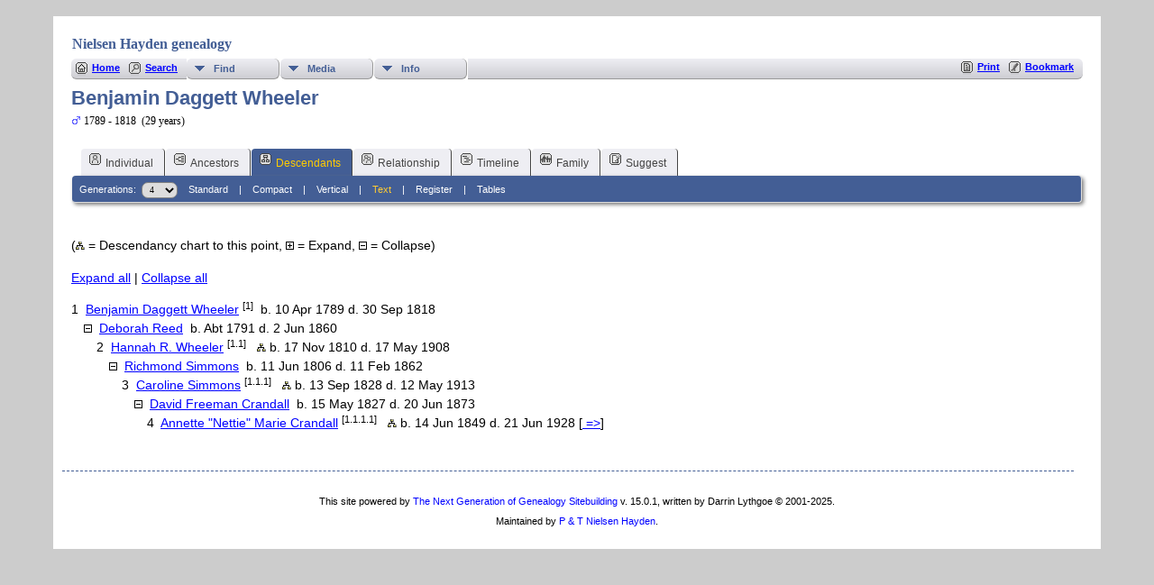

--- FILE ---
content_type: text/html;charset=UTF-8
request_url: https://nielsenhayden.com/genealogy-tng/descendtext.php?personID=I22590&tree=nh1&generations=4
body_size: 3689
content:
<!DOCTYPE html PUBLIC "-//W3C//DTD XHTML 1.0 Transitional//EN">

<html lang="en" xmlns="http://www.w3.org/1999/xhtml">
<head>
<title>Descendancy for Benjamin Daggett Wheeler: NH genealogy</title>
<link rel="canonical" href="http://nielsenhayden.com/genealogy-tng//getperson.php?personID=I22590&tree=nh1" />
<meta name="Keywords" content="" />
<meta name="Description" content="Descendancy for Benjamin Daggett Wheeler: NH genealogy" />
<meta http-equiv="Content-type" content="text/html; charset=UTF-8" />
<meta name="robots" content="noindex,nofollow" />
<meta name="viewport" content="width=device-width, initial-scale=1" />
<link href="css/genstyle.css?v=15.0.1" rel="stylesheet" type="text/css" />
<link href="templates/template133/css/tngtabs2.css" rel="stylesheet" type="text/css" />
<link href="templates/template133/css/templatestyle.css?v=15.0.1" rel="stylesheet" type="text/css" />
<script src="https://code.jquery.com/jquery-3.4.1.min.js" type="text/javascript" integrity="sha384-vk5WoKIaW/vJyUAd9n/wmopsmNhiy+L2Z+SBxGYnUkunIxVxAv/UtMOhba/xskxh" crossorigin="anonymous"></script>
<script src="https://code.jquery.com/ui/1.12.1/jquery-ui.min.js" type="text/javascript" integrity="sha256-VazP97ZCwtekAsvgPBSUwPFKdrwD3unUfSGVYrahUqU=" crossorigin="anonymous"></script>
<script type="text/javascript" src="js/net.js"></script>
<script type="text/javascript">var tnglitbox;</script>
<link href="templates/template133/css/mytngstyle.css?v=15.0.1" rel="stylesheet" type="text/css" />
<script type="text/javascript" src="js/tngmenuhover2.js"></script>
<script type="text/javascript">
// <![CDATA[
var tnglitbox;
var share = 0;
var closeimg = "img/tng_close.gif";
var smallimage_url = 'ajx_smallimage.php?';
var cmstngpath='';
var loadingmsg = 'Loading...';
var expand_msg = "Expand";
var collapse_msg = "Collapse";
//]]>
</script>
<link rel="alternate" type="application/rss+xml" title="RSS" href="tngrss.php" />
<!-- The Next Generation of Genealogy Sitebuilding, v.15.0.1 (6 March 2025), Written by Darrin Lythgoe, 2001-2025 -->
</head>

<body>
<div id="art-main">
    <div class="cleared reset-box"></div>
<div class="art-nav">
	<div class="art-nav-l"></div>
	<div class="art-nav-r"></div>
<div class="art-nav-outer">
<div class="art-nav-wrapper">
<div class="art-nav-inner">
	<ul class="art-hmenu">
		<li>
			<a href="pedigree.php?personID=&amp;tree="><span class="l"></span><span class="r"></span><span class="t"></span></a>
		</li>	
		<li>
			<a href="pedigree.php?personID=&amp;tree="><span class="l"></span><span class="r"></span><span class="t"></span></a>
		</li>	
	</ul>
</div>
</div>
</div>
</div>
<div class="cleared reset-box"></div>
<div class="art-sheet">
        <div class="art-sheet-cc"></div>
        <div class="art-sheet-body">
            <div class="art-content-layout">
                <div class="art-content-layout-row">
                    <div class="art-layout-cell art-content">
<div class="art-post">
    <div class="art-post-body">
		<h2 class="site-head"><a href="index.php"><img src="templates/template133/img/globe-small.jpg" alt="" class="greentree" />Nielsen Hayden genealogy</a></h2>
<div class="menucontainer">
<div class="innercontainer">
<div style="display:inline-flex"><div class="icons">
<a href="index.php"    title="Home" class="tngsmallicon" id="home-smicon">Home</a>
<a href="searchform.php"    title="Search" class="tngsmallicon" id="search-smicon">Search</a>

</div>
<ul class="tngdd" id="tngdd">
<li><a href="#" class="menulink">Find</a>
<ul>
<li><a href="surnames.php"><span class="menu-icon" id="surnames-icon"></span> <div class="menu-label">Surnames</div></a></li>
<li><a href="whatsnew.php"><span class="menu-icon" id="whatsnew-icon"></span> <div class="menu-label">What's New</div></a></li>
<li><a href="mostwanted.php"><span class="menu-icon" id="mw-icon"></span> <div class="menu-label">Most Wanted</div></a></li>
<li><a href="reports.php"><span class="menu-icon" id="reports-icon"></span> <div class="menu-label">Reports</div></a></li>
<li><a href="cemeteries.php"><span class="menu-icon" id="cemeteries-icon"></span> <div class="menu-label">Cemeteries</div></a></li>
</ul>
</li>
<li><a href="#" class="menulink">Media</a>
<ul>
<li><a href="browsemedia.php?mediatypeID=photos"><span class="menu-icon" id="photos-icon"></span> <div class="menu-label">Photos</div></a></li>
<li><a href="browsemedia.php"><span class="menu-icon" id="media-icon"></span> <div class="menu-label">All Media</div></a></li>
</ul>
</li>
<li><a href="#" class="menulink">Info</a>
<ul>
<li><a href="places.php"><span class="menu-icon" id="places-icon"></span> <div class="menu-label">Places</div></a></li>
<li><a href="browsetrees.php"><span class="menu-icon" id="trees-icon"></span> <div class="menu-label">Trees</div></a></li>
<li><a href="browsebranches.php"><span class="menu-icon" id="branches-icon"></span> <div class="menu-label">Branches</div></a></li>
<li><a href="browsenotes.php"><span class="menu-icon" id="notes-icon"></span> <div class="menu-label">Notes</div></a></li>
<li><a href="browsesources.php"><span class="menu-icon" id="sources-icon"></span> <div class="menu-label">Sources</div></a></li>
<li><a href="browserepos.php"><span class="menu-icon" id="repos-icon"></span> <div class="menu-label">Repositories</div></a></li>
<li><a href="browse_dna_tests.php"><span class="menu-icon" id="dna-icon"></span> <div class="menu-label">DNA Tests</div></a></li>
</ul>
</li>
</ul>
</div><div class="icons-rt in-bar">
<a href="#" onclick="newwindow=window.open('/genealogy-tng/descendtext.php?personID=I22590&amp;tree=nh1&amp;generations=4&amp;tngprint=1','tngprint','width=850,height=600,status=no,resizable=yes,scrollbars=yes'); newwindow.focus(); return false;"  rel="nofollow" title="Print" class="tngsmallicon" id="print-smicon">Print</a>
<a href="#" onclick="tnglitbox = new LITBox('ajx_addbookmark.php?p=',{width:350,height:120}); return false;"   title="Bookmark" class="tngsmallicon" id="bmk-smicon">Bookmark</a>

</div>
</div>
</div>
<script type="text/javascript">var tngdd=new tngdd.dd("tngdd");tngdd.init("tngdd","menuhover");</script>
<script type="text/javascript">
var collapsemsg = "Collapse";
var expandmsg = "Expand";

function toggleDescSection(key) {

	var section = jQuery('#' + key);
	if( section.css('display') == 'none' ) {
		section.show();
		swap("plusminus" + key,"minus");
	}
	else {
		section.hide();
		swap("plusminus" + key,"plus");
	}
	return false;
}

function toggleAll(disp) {
	var i = 1;

	while (jQuery("#fc"+i).length) {
		jQuery("#fc"+i).css('display',disp);
		if( disp == '' )
			swap("plusminusfc" + i,"minus");
		else
			swap("plusminusfc" + i,"plus");
		i++;
	}
	return false;
}

plus = new Image;
plus.src = "img/tng_plus.gif";
minus = new Image;
minus.src = "img/tng_minus.gif";

function swap(x, y) {
	jQuery('#'+x).attr('title',y == "minus" ? collapsemsg : expandmsg);
	document.images[x].src=(y == "minus" ? minus.src : plus.src);
}
</script>

<h1 class="header fn" id="nameheader" style="margin-bottom:5px">Benjamin Daggett Wheeler</h1><div class="normal"><img src="img/tng_male.gif" width="11" height="11" alt="Male" style="vertical-align: -1px; border: 0px;"/> 1789 - 1818 &nbsp;(29 years)</div><br clear="all" />
<form action="descend.php" method="get" name="form1" id="form1">
<div id="tngmenu">
<ul id="tngnav">
<li><a id="a0" href="getperson.php?personID=I22590&amp;tree=nh1"><span class="tngsmallicon2" id="ind-smicon"></span>Individual</a></li>
<li><a id="a1" href="pedigree.php?personID=I22590&amp;tree=nh1"><span class="tngsmallicon2" id="ped-smicon"></span>Ancestors</a></li>
<li><a id="a2" href="descend.php?personID=I22590&amp;tree=nh1" class="here"><span class="tngsmallicon2" id="desc-smicon"></span>Descendants</a></li>
<li><a id="a3" href="relateform.php?primaryID=I22590&amp;tree=nh1"><span class="tngsmallicon2" id="rel-smicon"></span>Relationship</a></li>
<li><a id="a4" href="timeline.php?primaryID=I22590&amp;tree=nh1"><span class="tngsmallicon2" id="time-smicon"></span>Timeline</a></li>
<li><a id="a5" href="familychart.php?personID=I22590&amp;tree=nh1"><span class="tngsmallicon2" id="fam-smicon"></span>Family</a></li>
<li><a id="a6" href="suggest.php?enttype=I&amp;ID=I22590&amp;tree=nh1"><span class="tngsmallicon2" id="sugg-smicon"></span>Suggest</a></li>
</ul>
</div>
<div id="pub-innermenu" class="fieldnameback fieldname smaller rounded4">
Generations: &nbsp;<select name="generations" class="verysmall" onchange="window.location.href='descendtext.php?personID=I22590&amp;tree=nh1&amp;display=block&amp;generations=' + this.options[this.selectedIndex].value">
<option value="1">1</option>
<option value="2">2</option>
<option value="3">3</option>
<option value="4" selected="selected">4</option>
<option value="5">5</option>
<option value="6">6</option>
<option value="7">7</option>
<option value="8">8</option>
<option value="9">9</option>
<option value="10">10</option>
<option value="11">11</option>
<option value="12">12</option>
<option value="13">13</option>
<option value="14">14</option>
<option value="15">15</option>
<option value="16">16</option>
<option value="17">17</option>
<option value="18">18</option>
<option value="19">19</option>
<option value="20">20</option>
<option value="21">21</option>
<option value="22">22</option>
<option value="23">23</option>
<option value="24">24</option>
<option value="25">25</option>
</select>&nbsp;&nbsp;&nbsp;
<a href="descend.php?personID=I22590&amp;tree=nh1&amp;display=standard&amp;generations=4" class="lightlink">Standard</a> &nbsp;&nbsp; | &nbsp;&nbsp; 
<a href="descend.php?personID=I22590&amp;tree=nh1&amp;display=compact&amp;generations=4" class="lightlink">Compact</a> &nbsp;&nbsp; | &nbsp;&nbsp; 
<a href="descendvert.php?personID=I22590&amp;tree=nh1&amp;&amp;generations=4" class="lightlink">Vertical</a> &nbsp;&nbsp; | &nbsp;&nbsp; 
<a href="descendtext.php?personID=I22590&amp;tree=nh1&amp;generations=4" class="lightlink3">Text</a> &nbsp;&nbsp; | &nbsp;&nbsp; 
<a href="register.php?personID=I22590&amp;tree=nh1&amp;generations=4" class="lightlink">Register</a> &nbsp;&nbsp; | &nbsp;&nbsp;
<a href="descendtables.php?personID=I22590&amp;tree=nh1&amp;generations=4" class="lightlink">Tables</a>
</div><br/>
</form>
<div>
<p>(<img src="img/dchart.gif" width="10" height="9" alt="" border="0"/> = Descendancy chart to this point, <img src="img/tng_plus.gif" width="9" height="9" alt="" border="0"/> = Expand, <img src="img/tng_minus.gif" width="9" height="9" alt="" border="0"/> = Collapse)</p>

<p><a href="#" onclick="return toggleAll('');">Expand all</a> | <a href="#" onclick="return toggleAll('none');">Collapse all</a></p>

<div id="descendantchart" align="left">
<ul class="first">
  <li>1 &nbsp;<a href="getperson.php?personID=I22590&amp;tree=nh1">Benjamin Daggett Wheeler</a> <sup>[1]</sup>&nbsp; b. 10 Apr 1789 d. 30 Sep 1818
<ul>        <li><img src='img/tng_minus.gif' width='9' height='9' hspace='0' vspace='0' border='0' title='Collapse' id='plusminusfc1' onclick="return toggleDescSection('fc1');" class="fakelink" alt="" /> &nbsp;<a href="getperson.php?personID=I22452&amp;tree=nh1">Deborah Reed</a>&nbsp; b. Abt 1791 d. 2 Jun 1860<br/>            <ul id="fc1" style="display:block;">
                <li>2 &nbsp;<a href="getperson.php?personID=I22596&amp;tree=nh1">Hannah R. Wheeler</a> <sup>[1.1]</sup> &nbsp; <a href="desctracker.php?trail=I22590,F13597,I22596&amp;tree=nh1" title="Descendancy chart to this point"><img src="img/dchart.gif" width="10" height="9" alt="Descendancy chart to this point" border="0"/></a> b. 17 Nov 1810 d. 17 May 1908
                    <ul>
                        <li><img src='img/tng_minus.gif' width='9' height='9' hspace='0' vspace='0' border='0' title='Collapse' id='plusminusfc2' onclick="return toggleDescSection('fc2');" class="fakelink" alt="" /> &nbsp;<a href="getperson.php?personID=I22597&amp;tree=nh1">Richmond Simmons</a>&nbsp; b. 11 Jun 1806 d. 11 Feb 1862<br/>                            <ul id="fc2" style="display:block;">
                                <li>3 &nbsp;<a href="getperson.php?personID=I22462&amp;tree=nh1">Caroline Simmons</a> <sup>[1.1.1]</sup> &nbsp; <a href="desctracker.php?trail=I22590,F13597,I22596,F13600,I22462&amp;tree=nh1" title="Descendancy chart to this point"><img src="img/dchart.gif" width="10" height="9" alt="Descendancy chart to this point" border="0"/></a> b. 13 Sep 1828 d. 12 May 1913
                                    <ul>
                                        <li><img src='img/tng_minus.gif' width='9' height='9' hspace='0' vspace='0' border='0' title='Collapse' id='plusminusfc3' onclick="return toggleDescSection('fc3');" class="fakelink" alt="" /> &nbsp;<a href="getperson.php?personID=I22463&amp;tree=nh1">David Freeman Crandall</a>&nbsp; b. 15 May 1827 d. 20 Jun 1873<br/>                                            <ul id="fc3" style="display:block;">
                                                <li>4 &nbsp;<a href="getperson.php?personID=I22427&amp;tree=nh1">Annette "Nettie" Marie Crandall</a> <sup>[1.1.1.1]</sup> &nbsp; <a href="desctracker.php?trail=I22590,F13597,I22596,F13600,I22462,F13599,I22427&amp;tree=nh1" title="Descendancy chart to this point"><img src="img/dchart.gif" width="10" height="9" alt="Descendancy chart to this point" border="0"/></a> b. 14 Jun 1849 d. 21 Jun 1928
[<a href="descendtext.php?personID=I22427&amp;tree=nh1" title="New chart"> =&gt;</a>]                                                </li>
                                            </ul> <!-- end fc3 -->
                                        </li>
                                    </ul>
                                </li>
                            </ul> <!-- end fc2 -->
                        </li>
                    </ul>
                </li>
            </ul> <!-- end fc1 -->
        </li>

</ul>
  </li> 
</ul>
</div>
<br />
</div>

		<div class="cleared"></div>
    </div>
</div>

                      <div class="cleared"></div>
                    </div>
                </div>
            </div>
            <div class="cleared"></div>
            <div class="art-footer">
                <div class="art-footer-body">
                            <div class="art-footer-text">
                                
						<div class="dotted-line">&nbsp;</div>
                       <a href="tngrss.php" class="art-rss-tag-icon" title="RSS"></a>
<p class="smaller center">This site powered by <a href="https://tngsitebuilding.com" class="footer" target="_blank" title="Learn more about TNG">The Next Generation of Genealogy Sitebuilding</a> v. 15.0.1,  written by Darrin Lythgoe  &copy; 2001-2025.</p>
<p class="smaller center">Maintained by <a href="suggest.php?" class="footer" title="Contact Us">P &amp; T Nielsen Hayden</a>.</p>
                            </div>
                    <div class="cleared"></div>
                </div>
            </div>
    		<div class="cleared"></div>
        </div>
    </div>
    <div class="cleared"></div>
	<br/>
</div><script type="text/javascript" src="js/litbox.js"></script>
</body>
</html>


--- FILE ---
content_type: text/css
request_url: https://nielsenhayden.com/genealogy-tng/templates/template133/css/mytngstyle.css?v=15.0.1
body_size: 648
content:
/*your custom style goes in this file*/
/*if you're overriding style blocks from genstyle.css, you only need to include the attributes you're overriding, not the whole block*/

/* Edit this template's index.php to get rid of the code that generates the multiple columns of links framed between dotted line at the bottom of the page; also the "contact us" link; also the globe image. */

/* body: describes page background color and all non-table text not governed by any other style */
body {
	background-color : #FFFFFF;
	color : #000000;
	font-family : Georgia, Verdana, 'Open Sans', Arial, Helvetica, sans-serif;
	font-size: 11px;
	-webkit-print-color-adjust:exact;
}

/* link: normal links, active: links in use */
a:link, a:active, div.icons a {
	color : #0000FF;
    text-decoration: underline;
}

/* visited: previously visited links */
a:visited {
	color: #800080;
    text-decoration: underline;
}

.normal {
	font-family: Georgia, "Times New Roman", Times, Serif;
    font-size: 12px;
    line-height: 1.5;
}

body {
    font-family : Georgia, 'Open Sans', Arial, Helvetica, sans-serif;
}

/* gets rid of the awful denim background*/
body {
  background-color: #CCCCCC;
  background-image: none;
}

/* gets rid of the beveled border */
.art-sheet-cc {
  background-color: white;
	-moz-border-radius: 0px;
	-webkit-border-radius: 0px;
	border-radius: 0px;
  -moz-box-shadow:    0px 0px 0px 0px;
  -webkit-box-shadow: 0px 0px 0px 0px;
  box-shadow:         0px 0px 0px 0px;
}

/* gets rid of the menubar on top -- also, edit templateconfig.php to get rid of the "his side" and "her side" links */
.art-nav-inner {
   background-image: none;
	-moz-border-radius: 0px;
	-webkit-border-radius: 0px;
	border-radius: 0px;
  -moz-box-shadow:    0px 0px 0px 0px;
  -webkit-box-shadow: 0px 0px 0px 0px;
  box-shadow:         0px 0px 0px 0px;
}

/* moves the whole shooting match to the top of the browser window */
.art-nav {
   min-height: 0px;
   margin-top: 0px;
}

/* renders the Search label in Georgia */
h2.site-head, h2.site-head a {
	font-family: Georgia, "Times New Roman", Times, Serif;	font-size: 12pt;
    font-weight: bold;
    padding: 0 0 0 0px;
    margin: 0 0 0 -5px;
}

/* renders the home page header in Georgia */
.big-header {
	font-family: Georgia, "Times New Roman", Times, Serif;
    font-size: 26pt;
    font-weight: bold;
    padding: 0 0 0 0px;
}

/* makes the two-column paragraph at the bottom into a single column */
.newspaper2 {
	-moz-column-count:1; /* Firefox */
	-webkit-column-count:1; /* Safari and Chrome */
	column-count:1;
	padding-top: 15px;
	font-family: Georgia, "Times New Roman", Times, Serif;
    font-size: 14px;
    line-height: 1.4;
    width: 75%;
}

.newspaper2 p {
	margin: 0 0 15px;
	padding: 0px;
}

.newspaper2 a:link {
    text-decoration: underline;
}

